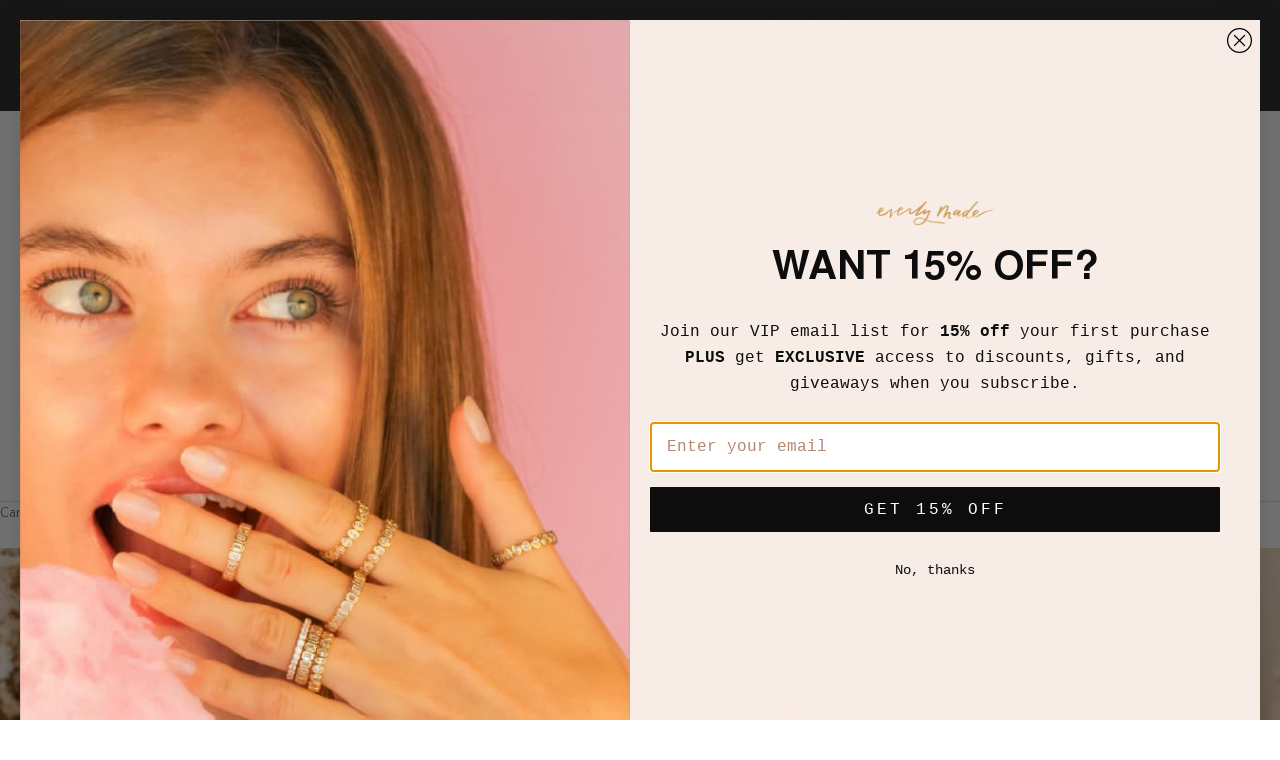

--- FILE ---
content_type: text/javascript
request_url: https://everlymade.com/cdn/shop/t/75/assets/kill-negative-save.js?v=19270207051353998121762203517
body_size: 108
content:
(function(){function moneyToCents(txt){const cleaned=(txt||"").replace(/[^0-9.\-]/g,"");if(!cleaned)return NaN;const n=Number(cleaned);return isFinite(n)?Math.round(n*100):NaN}function fmt(cents){return(cents/100).toLocaleString(void 0,{minimumFractionDigits:2,maximumFractionDigits:2})}function isMoneyOnly(text){return/^\s*(?:[A-Z]{3}\s*)?[$€£]?\s*\d[\d,]*\.?\d*\s*$/.test(text||"")}function enforceBadge(badge,saveCents){if(!badge||!badge.isConnected)return;if(!(saveCents>0)){badge.remove();return}const desired=`(Save $${fmt(saveCents)})`;badge.textContent!==desired&&(badge.textContent=desired);let n=badge.nextSibling;for(;n&&n.nodeType===3;){const s=n.textContent||"";if(!/\S/.test(s)){const z=n;n=n.nextSibling,z.remove();continue}isMoneyOnly(s)&&n.remove();break}const p=badge.parentElement;p&&p.querySelectorAll(":scope > span, :scope > b, :scope > strong, :scope > i, :scope > em").forEach(sib=>{if(sib===badge)return;const c=moneyToCents(sib.textContent);!isNaN(c)&&c===saveCents&&sib.remove()}),badge._saveObserverAttached||(new MutationObserver(()=>{badge.textContent!==desired&&(badge.textContent=desired)}).observe(badge,{childList:!0,characterData:!0,subtree:!0}),badge._saveObserverAttached=!0)}function processPriceBox(box){if(!box)return;const badge=box.querySelector(".text-discount, .price .text-discount");if(!badge)return;const raw=(badge.textContent||"").trim();if(/\(\s*Save\s*-\$/.test(raw)){badge.remove();return}const compare=box.querySelector(".line-through, .compare, .compare-at"),final=box.querySelector(".font-medium, .final, .sale");if(!compare||!final)return;const cmp=moneyToCents(compare.textContent),sell=moneyToCents(final.textContent);if(isNaN(cmp)||isNaN(sell))return;const save=cmp-sell;enforceBadge(badge,save)}function runEverywhere(){document.querySelectorAll(".price").forEach(processPriceBox),document.querySelectorAll("*").forEach(el=>{el.shadowRoot&&el.shadowRoot.querySelectorAll(".price").forEach(processPriceBox)})}function start(){runEverywhere(),new MutationObserver(runEverywhere).observe(document.documentElement,{childList:!0,subtree:!0})}document.readyState==="loading"?document.addEventListener("DOMContentLoaded",start):start()})();
//# sourceMappingURL=/cdn/shop/t/75/assets/kill-negative-save.js.map?v=19270207051353998121762203517
